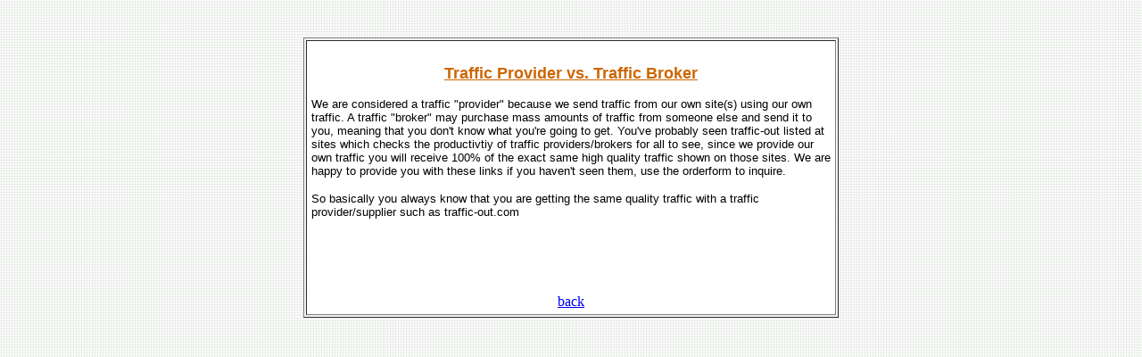

--- FILE ---
content_type: text/html; charset=iso-8859-1
request_url: https://traffic-out.com/provider_broker.htm
body_size: 913
content:
<!DOCTYPE HTML PUBLIC "-//W3C//DTD HTML 4.01 Transitional//EN">
<html>
<head>
  <title>providers vs. brokers</title>
  <meta http-equiv="Content-Type" content="text/html; charset=iso-8859-1">
</head>
<body background="images/img2.gif">
  <p>&nbsp;</p>
  <table width="600" border="1" align="center" cellpadding="5">
    <tr>
      <td bordercolor="#9999FF" bgcolor="#FFFFFF">
        <div align="center">
          <p><font color="#CC6600" size="4" face="Tahoma, Arial, Verdana"><u><strong><br>
          Traffic Provider vs. Traffic Broker</strong></u></font></p>
          <p align="left"><font size="2" face="Tahoma, Arial, Verdana">We are considered a traffic &quot;provider&quot; because we send traffic from our own site(s) using our own traffic. A traffic &quot;broker&quot; may purchase mass amounts of traffic from someone else and send it to you, meaning that you don't know what you're going to get. You've probably seen traffic-out listed at sites which checks the productivtiy of traffic providers/brokers for all to see, since we provide our own traffic you will receive 100% of the exact same high quality traffic shown on those sites. We are happy to provide you with these links if you haven't seen them, use the orderform to inquire.</font></p>
          <p align="left"><font size="2" face="Tahoma, Arial, Verdana">So basically you always know that you are getting the same quality traffic with a traffic provider/supplier such as traffic-out.com</font></p>
          <p align="left">&nbsp;</p>
          <p align="left">&nbsp;</p>
          <p align="center"><a href="index.html">back</a></p>
        </div>
      </td>
    </tr>
  </table>
  <p align="center">&nbsp;</p>
<script defer src="https://static.cloudflareinsights.com/beacon.min.js/vcd15cbe7772f49c399c6a5babf22c1241717689176015" integrity="sha512-ZpsOmlRQV6y907TI0dKBHq9Md29nnaEIPlkf84rnaERnq6zvWvPUqr2ft8M1aS28oN72PdrCzSjY4U6VaAw1EQ==" data-cf-beacon='{"version":"2024.11.0","token":"5a0e4c351ea04bf6ac91db1ea7a3c2fd","r":1,"server_timing":{"name":{"cfCacheStatus":true,"cfEdge":true,"cfExtPri":true,"cfL4":true,"cfOrigin":true,"cfSpeedBrain":true},"location_startswith":null}}' crossorigin="anonymous"></script>
</body>
</html>
